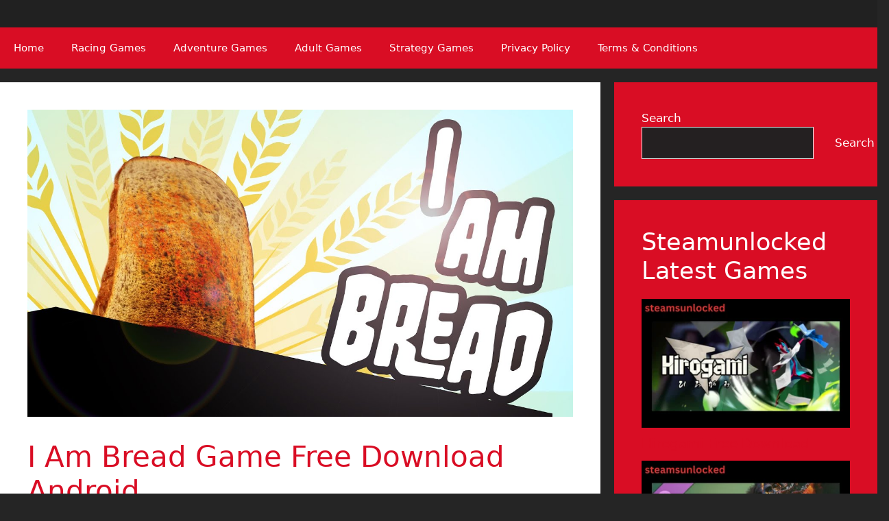

--- FILE ---
content_type: text/html; charset=UTF-8
request_url: https://steamsunlocked.net/i-am-bread-game/
body_size: 16376
content:
<!DOCTYPE html>
<html lang="en-US">
<head>
	<meta charset="UTF-8">
	<meta name='robots' content='index, follow, max-image-preview:large, max-snippet:-1, max-video-preview:-1' />
<meta name="viewport" content="width=device-width, initial-scale=1">
	<!-- This site is optimized with the Yoast SEO plugin v26.8 - https://yoast.com/product/yoast-seo-wordpress/ -->
	<title>I Am Bread Game Free Download Android - STEAMUNLOCKED</title>
	<meta name="description" content="I Am Bread is a simulation game developed and published by Bossa Studios, which was released in 2015. In this game, the player controls ..." />
	<link rel="canonical" href="https://steamsunlocked.net/i-am-bread-game/" />
	<meta property="og:locale" content="en_US" />
	<meta property="og:type" content="article" />
	<meta property="og:title" content="I Am Bread Game Free Download Android - STEAMUNLOCKED" />
	<meta property="og:description" content="I Am Bread is a simulation game developed and published by Bossa Studios, which was released in 2015. In this game, the player controls ..." />
	<meta property="og:url" content="https://steamsunlocked.net/i-am-bread-game/" />
	<meta property="og:site_name" content="STEAMUNLOCKED" />
	<meta property="article:published_time" content="2023-05-14T08:23:12+00:00" />
	<meta property="article:modified_time" content="2024-12-14T11:27:09+00:00" />
	<meta property="og:image" content="https://steamsunlocked.net/wp-content/uploads/2023/05/i-am-bread.jpg" />
	<meta property="og:image:width" content="1280" />
	<meta property="og:image:height" content="720" />
	<meta property="og:image:type" content="image/jpeg" />
	<meta name="author" content="Ummemaryam" />
	<meta name="twitter:card" content="summary_large_image" />
	<meta name="twitter:label1" content="Written by" />
	<meta name="twitter:data1" content="Ummemaryam" />
	<meta name="twitter:label2" content="Est. reading time" />
	<meta name="twitter:data2" content="6 minutes" />
	<script type="application/ld+json" class="yoast-schema-graph">{"@context":"https://schema.org","@graph":[{"@type":"Article","@id":"https://steamsunlocked.net/i-am-bread-game/#article","isPartOf":{"@id":"https://steamsunlocked.net/i-am-bread-game/"},"author":{"name":"Ummemaryam","@id":"https://steamsunlocked.net/#/schema/person/354eac0b0d1bab775d8510c0b6ee4fec"},"headline":"I Am Bread Game Free Download Android","datePublished":"2023-05-14T08:23:12+00:00","dateModified":"2024-12-14T11:27:09+00:00","mainEntityOfPage":{"@id":"https://steamsunlocked.net/i-am-bread-game/"},"wordCount":1063,"commentCount":0,"image":{"@id":"https://steamsunlocked.net/i-am-bread-game/#primaryimage"},"thumbnailUrl":"https://steamsunlocked.net/wp-content/uploads/2023/05/i-am-bread.jpg","keywords":["i am bread","i am bread game","i am bread ps4","i am bread trophy guide","i am bread tv tropes","ihascupquake i am bread","play i am bread online"],"articleSection":["ADVENTURE","Fighting Game","Indie"],"inLanguage":"en-US","potentialAction":[{"@type":"CommentAction","name":"Comment","target":["https://steamsunlocked.net/i-am-bread-game/#respond"]}]},{"@type":"WebPage","@id":"https://steamsunlocked.net/i-am-bread-game/","url":"https://steamsunlocked.net/i-am-bread-game/","name":"I Am Bread Game Free Download Android - STEAMUNLOCKED","isPartOf":{"@id":"https://steamsunlocked.net/#website"},"primaryImageOfPage":{"@id":"https://steamsunlocked.net/i-am-bread-game/#primaryimage"},"image":{"@id":"https://steamsunlocked.net/i-am-bread-game/#primaryimage"},"thumbnailUrl":"https://steamsunlocked.net/wp-content/uploads/2023/05/i-am-bread.jpg","datePublished":"2023-05-14T08:23:12+00:00","dateModified":"2024-12-14T11:27:09+00:00","author":{"@id":"https://steamsunlocked.net/#/schema/person/354eac0b0d1bab775d8510c0b6ee4fec"},"description":"I Am Bread is a simulation game developed and published by Bossa Studios, which was released in 2015. In this game, the player controls ...","breadcrumb":{"@id":"https://steamsunlocked.net/i-am-bread-game/#breadcrumb"},"inLanguage":"en-US","potentialAction":[{"@type":"ReadAction","target":["https://steamsunlocked.net/i-am-bread-game/"]}]},{"@type":"ImageObject","inLanguage":"en-US","@id":"https://steamsunlocked.net/i-am-bread-game/#primaryimage","url":"https://steamsunlocked.net/wp-content/uploads/2023/05/i-am-bread.jpg","contentUrl":"https://steamsunlocked.net/wp-content/uploads/2023/05/i-am-bread.jpg","width":1280,"height":720},{"@type":"BreadcrumbList","@id":"https://steamsunlocked.net/i-am-bread-game/#breadcrumb","itemListElement":[{"@type":"ListItem","position":1,"name":"Home","item":"https://steamsunlocked.net/"},{"@type":"ListItem","position":2,"name":"I Am Bread Game Free Download Android"}]},{"@type":"WebSite","@id":"https://steamsunlocked.net/#website","url":"https://steamsunlocked.net/","name":"STEAMUNLOCKED","description":"Free Steam Games Pre-installed for PC","potentialAction":[{"@type":"SearchAction","target":{"@type":"EntryPoint","urlTemplate":"https://steamsunlocked.net/?s={search_term_string}"},"query-input":{"@type":"PropertyValueSpecification","valueRequired":true,"valueName":"search_term_string"}}],"inLanguage":"en-US"},{"@type":"Person","@id":"https://steamsunlocked.net/#/schema/person/354eac0b0d1bab775d8510c0b6ee4fec","name":"Ummemaryam","image":{"@type":"ImageObject","inLanguage":"en-US","@id":"https://steamsunlocked.net/#/schema/person/image/","url":"https://secure.gravatar.com/avatar/0bf120444886b602e686ebee5bd63fc641017c033f054a310b75ba51c28e32d7?s=96&d=mm&r=g","contentUrl":"https://secure.gravatar.com/avatar/0bf120444886b602e686ebee5bd63fc641017c033f054a310b75ba51c28e32d7?s=96&d=mm&r=g","caption":"Ummemaryam"},"url":"https://steamsunlocked.net/author/umemaryam/"}]}</script>
	<!-- / Yoast SEO plugin. -->


<link rel="alternate" type="application/rss+xml" title="STEAMUNLOCKED &raquo; Feed" href="https://steamsunlocked.net/feed/" />
<link rel="alternate" type="application/rss+xml" title="STEAMUNLOCKED &raquo; Comments Feed" href="https://steamsunlocked.net/comments/feed/" />
<link rel="alternate" type="application/rss+xml" title="STEAMUNLOCKED &raquo; I Am Bread Game Free Download Android Comments Feed" href="https://steamsunlocked.net/i-am-bread-game/feed/" />
<link rel="alternate" title="oEmbed (JSON)" type="application/json+oembed" href="https://steamsunlocked.net/wp-json/oembed/1.0/embed?url=https%3A%2F%2Fsteamsunlocked.net%2Fi-am-bread-game%2F" />
<link rel="alternate" title="oEmbed (XML)" type="text/xml+oembed" href="https://steamsunlocked.net/wp-json/oembed/1.0/embed?url=https%3A%2F%2Fsteamsunlocked.net%2Fi-am-bread-game%2F&#038;format=xml" />
<!-- steamsunlocked.net is managing ads with Advanced Ads 2.0.10 – https://wpadvancedads.com/ --><script id="steam-ready">
			window.advanced_ads_ready=function(e,a){a=a||"complete";var d=function(e){return"interactive"===a?"loading"!==e:"complete"===e};d(document.readyState)?e():document.addEventListener("readystatechange",(function(a){d(a.target.readyState)&&e()}),{once:"interactive"===a})},window.advanced_ads_ready_queue=window.advanced_ads_ready_queue||[];;		</script>
		<style id='wp-img-auto-sizes-contain-inline-css'>
img:is([sizes=auto i],[sizes^="auto," i]){contain-intrinsic-size:3000px 1500px}
/*# sourceURL=wp-img-auto-sizes-contain-inline-css */
</style>
<style id='wp-emoji-styles-inline-css'>

	img.wp-smiley, img.emoji {
		display: inline !important;
		border: none !important;
		box-shadow: none !important;
		height: 1em !important;
		width: 1em !important;
		margin: 0 0.07em !important;
		vertical-align: -0.1em !important;
		background: none !important;
		padding: 0 !important;
	}
/*# sourceURL=wp-emoji-styles-inline-css */
</style>
<style id='wp-block-library-inline-css'>
:root{--wp-block-synced-color:#7a00df;--wp-block-synced-color--rgb:122,0,223;--wp-bound-block-color:var(--wp-block-synced-color);--wp-editor-canvas-background:#ddd;--wp-admin-theme-color:#007cba;--wp-admin-theme-color--rgb:0,124,186;--wp-admin-theme-color-darker-10:#006ba1;--wp-admin-theme-color-darker-10--rgb:0,107,160.5;--wp-admin-theme-color-darker-20:#005a87;--wp-admin-theme-color-darker-20--rgb:0,90,135;--wp-admin-border-width-focus:2px}@media (min-resolution:192dpi){:root{--wp-admin-border-width-focus:1.5px}}.wp-element-button{cursor:pointer}:root .has-very-light-gray-background-color{background-color:#eee}:root .has-very-dark-gray-background-color{background-color:#313131}:root .has-very-light-gray-color{color:#eee}:root .has-very-dark-gray-color{color:#313131}:root .has-vivid-green-cyan-to-vivid-cyan-blue-gradient-background{background:linear-gradient(135deg,#00d084,#0693e3)}:root .has-purple-crush-gradient-background{background:linear-gradient(135deg,#34e2e4,#4721fb 50%,#ab1dfe)}:root .has-hazy-dawn-gradient-background{background:linear-gradient(135deg,#faaca8,#dad0ec)}:root .has-subdued-olive-gradient-background{background:linear-gradient(135deg,#fafae1,#67a671)}:root .has-atomic-cream-gradient-background{background:linear-gradient(135deg,#fdd79a,#004a59)}:root .has-nightshade-gradient-background{background:linear-gradient(135deg,#330968,#31cdcf)}:root .has-midnight-gradient-background{background:linear-gradient(135deg,#020381,#2874fc)}:root{--wp--preset--font-size--normal:16px;--wp--preset--font-size--huge:42px}.has-regular-font-size{font-size:1em}.has-larger-font-size{font-size:2.625em}.has-normal-font-size{font-size:var(--wp--preset--font-size--normal)}.has-huge-font-size{font-size:var(--wp--preset--font-size--huge)}.has-text-align-center{text-align:center}.has-text-align-left{text-align:left}.has-text-align-right{text-align:right}.has-fit-text{white-space:nowrap!important}#end-resizable-editor-section{display:none}.aligncenter{clear:both}.items-justified-left{justify-content:flex-start}.items-justified-center{justify-content:center}.items-justified-right{justify-content:flex-end}.items-justified-space-between{justify-content:space-between}.screen-reader-text{border:0;clip-path:inset(50%);height:1px;margin:-1px;overflow:hidden;padding:0;position:absolute;width:1px;word-wrap:normal!important}.screen-reader-text:focus{background-color:#ddd;clip-path:none;color:#444;display:block;font-size:1em;height:auto;left:5px;line-height:normal;padding:15px 23px 14px;text-decoration:none;top:5px;width:auto;z-index:100000}html :where(.has-border-color){border-style:solid}html :where([style*=border-top-color]){border-top-style:solid}html :where([style*=border-right-color]){border-right-style:solid}html :where([style*=border-bottom-color]){border-bottom-style:solid}html :where([style*=border-left-color]){border-left-style:solid}html :where([style*=border-width]){border-style:solid}html :where([style*=border-top-width]){border-top-style:solid}html :where([style*=border-right-width]){border-right-style:solid}html :where([style*=border-bottom-width]){border-bottom-style:solid}html :where([style*=border-left-width]){border-left-style:solid}html :where(img[class*=wp-image-]){height:auto;max-width:100%}:where(figure){margin:0 0 1em}html :where(.is-position-sticky){--wp-admin--admin-bar--position-offset:var(--wp-admin--admin-bar--height,0px)}@media screen and (max-width:600px){html :where(.is-position-sticky){--wp-admin--admin-bar--position-offset:0px}}

/*# sourceURL=wp-block-library-inline-css */
</style><style id='wp-block-categories-inline-css'>
.wp-block-categories{box-sizing:border-box}.wp-block-categories.alignleft{margin-right:2em}.wp-block-categories.alignright{margin-left:2em}.wp-block-categories.wp-block-categories-dropdown.aligncenter{text-align:center}.wp-block-categories .wp-block-categories__label{display:block;width:100%}
/*# sourceURL=https://steamsunlocked.net/wp-includes/blocks/categories/style.min.css */
</style>
<style id='wp-block-heading-inline-css'>
h1:where(.wp-block-heading).has-background,h2:where(.wp-block-heading).has-background,h3:where(.wp-block-heading).has-background,h4:where(.wp-block-heading).has-background,h5:where(.wp-block-heading).has-background,h6:where(.wp-block-heading).has-background{padding:1.25em 2.375em}h1.has-text-align-left[style*=writing-mode]:where([style*=vertical-lr]),h1.has-text-align-right[style*=writing-mode]:where([style*=vertical-rl]),h2.has-text-align-left[style*=writing-mode]:where([style*=vertical-lr]),h2.has-text-align-right[style*=writing-mode]:where([style*=vertical-rl]),h3.has-text-align-left[style*=writing-mode]:where([style*=vertical-lr]),h3.has-text-align-right[style*=writing-mode]:where([style*=vertical-rl]),h4.has-text-align-left[style*=writing-mode]:where([style*=vertical-lr]),h4.has-text-align-right[style*=writing-mode]:where([style*=vertical-rl]),h5.has-text-align-left[style*=writing-mode]:where([style*=vertical-lr]),h5.has-text-align-right[style*=writing-mode]:where([style*=vertical-rl]),h6.has-text-align-left[style*=writing-mode]:where([style*=vertical-lr]),h6.has-text-align-right[style*=writing-mode]:where([style*=vertical-rl]){rotate:180deg}
/*# sourceURL=https://steamsunlocked.net/wp-includes/blocks/heading/style.min.css */
</style>
<style id='wp-block-latest-posts-inline-css'>
.wp-block-latest-posts{box-sizing:border-box}.wp-block-latest-posts.alignleft{margin-right:2em}.wp-block-latest-posts.alignright{margin-left:2em}.wp-block-latest-posts.wp-block-latest-posts__list{list-style:none}.wp-block-latest-posts.wp-block-latest-posts__list li{clear:both;overflow-wrap:break-word}.wp-block-latest-posts.is-grid{display:flex;flex-wrap:wrap}.wp-block-latest-posts.is-grid li{margin:0 1.25em 1.25em 0;width:100%}@media (min-width:600px){.wp-block-latest-posts.columns-2 li{width:calc(50% - .625em)}.wp-block-latest-posts.columns-2 li:nth-child(2n){margin-right:0}.wp-block-latest-posts.columns-3 li{width:calc(33.33333% - .83333em)}.wp-block-latest-posts.columns-3 li:nth-child(3n){margin-right:0}.wp-block-latest-posts.columns-4 li{width:calc(25% - .9375em)}.wp-block-latest-posts.columns-4 li:nth-child(4n){margin-right:0}.wp-block-latest-posts.columns-5 li{width:calc(20% - 1em)}.wp-block-latest-posts.columns-5 li:nth-child(5n){margin-right:0}.wp-block-latest-posts.columns-6 li{width:calc(16.66667% - 1.04167em)}.wp-block-latest-posts.columns-6 li:nth-child(6n){margin-right:0}}:root :where(.wp-block-latest-posts.is-grid){padding:0}:root :where(.wp-block-latest-posts.wp-block-latest-posts__list){padding-left:0}.wp-block-latest-posts__post-author,.wp-block-latest-posts__post-date{display:block;font-size:.8125em}.wp-block-latest-posts__post-excerpt,.wp-block-latest-posts__post-full-content{margin-bottom:1em;margin-top:.5em}.wp-block-latest-posts__featured-image a{display:inline-block}.wp-block-latest-posts__featured-image img{height:auto;max-width:100%;width:auto}.wp-block-latest-posts__featured-image.alignleft{float:left;margin-right:1em}.wp-block-latest-posts__featured-image.alignright{float:right;margin-left:1em}.wp-block-latest-posts__featured-image.aligncenter{margin-bottom:1em;text-align:center}
/*# sourceURL=https://steamsunlocked.net/wp-includes/blocks/latest-posts/style.min.css */
</style>
<style id='wp-block-search-inline-css'>
.wp-block-search__button{margin-left:10px;word-break:normal}.wp-block-search__button.has-icon{line-height:0}.wp-block-search__button svg{height:1.25em;min-height:24px;min-width:24px;width:1.25em;fill:currentColor;vertical-align:text-bottom}:where(.wp-block-search__button){border:1px solid #ccc;padding:6px 10px}.wp-block-search__inside-wrapper{display:flex;flex:auto;flex-wrap:nowrap;max-width:100%}.wp-block-search__label{width:100%}.wp-block-search.wp-block-search__button-only .wp-block-search__button{box-sizing:border-box;display:flex;flex-shrink:0;justify-content:center;margin-left:0;max-width:100%}.wp-block-search.wp-block-search__button-only .wp-block-search__inside-wrapper{min-width:0!important;transition-property:width}.wp-block-search.wp-block-search__button-only .wp-block-search__input{flex-basis:100%;transition-duration:.3s}.wp-block-search.wp-block-search__button-only.wp-block-search__searchfield-hidden,.wp-block-search.wp-block-search__button-only.wp-block-search__searchfield-hidden .wp-block-search__inside-wrapper{overflow:hidden}.wp-block-search.wp-block-search__button-only.wp-block-search__searchfield-hidden .wp-block-search__input{border-left-width:0!important;border-right-width:0!important;flex-basis:0;flex-grow:0;margin:0;min-width:0!important;padding-left:0!important;padding-right:0!important;width:0!important}:where(.wp-block-search__input){appearance:none;border:1px solid #949494;flex-grow:1;font-family:inherit;font-size:inherit;font-style:inherit;font-weight:inherit;letter-spacing:inherit;line-height:inherit;margin-left:0;margin-right:0;min-width:3rem;padding:8px;text-decoration:unset!important;text-transform:inherit}:where(.wp-block-search__button-inside .wp-block-search__inside-wrapper){background-color:#fff;border:1px solid #949494;box-sizing:border-box;padding:4px}:where(.wp-block-search__button-inside .wp-block-search__inside-wrapper) .wp-block-search__input{border:none;border-radius:0;padding:0 4px}:where(.wp-block-search__button-inside .wp-block-search__inside-wrapper) .wp-block-search__input:focus{outline:none}:where(.wp-block-search__button-inside .wp-block-search__inside-wrapper) :where(.wp-block-search__button){padding:4px 8px}.wp-block-search.aligncenter .wp-block-search__inside-wrapper{margin:auto}.wp-block[data-align=right] .wp-block-search.wp-block-search__button-only .wp-block-search__inside-wrapper{float:right}
/*# sourceURL=https://steamsunlocked.net/wp-includes/blocks/search/style.min.css */
</style>
<style id='wp-block-group-inline-css'>
.wp-block-group{box-sizing:border-box}:where(.wp-block-group.wp-block-group-is-layout-constrained){position:relative}
/*# sourceURL=https://steamsunlocked.net/wp-includes/blocks/group/style.min.css */
</style>
<style id='global-styles-inline-css'>
:root{--wp--preset--aspect-ratio--square: 1;--wp--preset--aspect-ratio--4-3: 4/3;--wp--preset--aspect-ratio--3-4: 3/4;--wp--preset--aspect-ratio--3-2: 3/2;--wp--preset--aspect-ratio--2-3: 2/3;--wp--preset--aspect-ratio--16-9: 16/9;--wp--preset--aspect-ratio--9-16: 9/16;--wp--preset--color--black: #000000;--wp--preset--color--cyan-bluish-gray: #abb8c3;--wp--preset--color--white: #ffffff;--wp--preset--color--pale-pink: #f78da7;--wp--preset--color--vivid-red: #cf2e2e;--wp--preset--color--luminous-vivid-orange: #ff6900;--wp--preset--color--luminous-vivid-amber: #fcb900;--wp--preset--color--light-green-cyan: #7bdcb5;--wp--preset--color--vivid-green-cyan: #00d084;--wp--preset--color--pale-cyan-blue: #8ed1fc;--wp--preset--color--vivid-cyan-blue: #0693e3;--wp--preset--color--vivid-purple: #9b51e0;--wp--preset--color--contrast: var(--contrast);--wp--preset--color--contrast-2: var(--contrast-2);--wp--preset--color--contrast-3: var(--contrast-3);--wp--preset--color--base: var(--base);--wp--preset--color--base-2: var(--base-2);--wp--preset--color--base-3: var(--base-3);--wp--preset--color--accent: var(--accent);--wp--preset--gradient--vivid-cyan-blue-to-vivid-purple: linear-gradient(135deg,rgb(6,147,227) 0%,rgb(155,81,224) 100%);--wp--preset--gradient--light-green-cyan-to-vivid-green-cyan: linear-gradient(135deg,rgb(122,220,180) 0%,rgb(0,208,130) 100%);--wp--preset--gradient--luminous-vivid-amber-to-luminous-vivid-orange: linear-gradient(135deg,rgb(252,185,0) 0%,rgb(255,105,0) 100%);--wp--preset--gradient--luminous-vivid-orange-to-vivid-red: linear-gradient(135deg,rgb(255,105,0) 0%,rgb(207,46,46) 100%);--wp--preset--gradient--very-light-gray-to-cyan-bluish-gray: linear-gradient(135deg,rgb(238,238,238) 0%,rgb(169,184,195) 100%);--wp--preset--gradient--cool-to-warm-spectrum: linear-gradient(135deg,rgb(74,234,220) 0%,rgb(151,120,209) 20%,rgb(207,42,186) 40%,rgb(238,44,130) 60%,rgb(251,105,98) 80%,rgb(254,248,76) 100%);--wp--preset--gradient--blush-light-purple: linear-gradient(135deg,rgb(255,206,236) 0%,rgb(152,150,240) 100%);--wp--preset--gradient--blush-bordeaux: linear-gradient(135deg,rgb(254,205,165) 0%,rgb(254,45,45) 50%,rgb(107,0,62) 100%);--wp--preset--gradient--luminous-dusk: linear-gradient(135deg,rgb(255,203,112) 0%,rgb(199,81,192) 50%,rgb(65,88,208) 100%);--wp--preset--gradient--pale-ocean: linear-gradient(135deg,rgb(255,245,203) 0%,rgb(182,227,212) 50%,rgb(51,167,181) 100%);--wp--preset--gradient--electric-grass: linear-gradient(135deg,rgb(202,248,128) 0%,rgb(113,206,126) 100%);--wp--preset--gradient--midnight: linear-gradient(135deg,rgb(2,3,129) 0%,rgb(40,116,252) 100%);--wp--preset--font-size--small: 13px;--wp--preset--font-size--medium: 20px;--wp--preset--font-size--large: 36px;--wp--preset--font-size--x-large: 42px;--wp--preset--spacing--20: 0.44rem;--wp--preset--spacing--30: 0.67rem;--wp--preset--spacing--40: 1rem;--wp--preset--spacing--50: 1.5rem;--wp--preset--spacing--60: 2.25rem;--wp--preset--spacing--70: 3.38rem;--wp--preset--spacing--80: 5.06rem;--wp--preset--shadow--natural: 6px 6px 9px rgba(0, 0, 0, 0.2);--wp--preset--shadow--deep: 12px 12px 50px rgba(0, 0, 0, 0.4);--wp--preset--shadow--sharp: 6px 6px 0px rgba(0, 0, 0, 0.2);--wp--preset--shadow--outlined: 6px 6px 0px -3px rgb(255, 255, 255), 6px 6px rgb(0, 0, 0);--wp--preset--shadow--crisp: 6px 6px 0px rgb(0, 0, 0);}:where(.is-layout-flex){gap: 0.5em;}:where(.is-layout-grid){gap: 0.5em;}body .is-layout-flex{display: flex;}.is-layout-flex{flex-wrap: wrap;align-items: center;}.is-layout-flex > :is(*, div){margin: 0;}body .is-layout-grid{display: grid;}.is-layout-grid > :is(*, div){margin: 0;}:where(.wp-block-columns.is-layout-flex){gap: 2em;}:where(.wp-block-columns.is-layout-grid){gap: 2em;}:where(.wp-block-post-template.is-layout-flex){gap: 1.25em;}:where(.wp-block-post-template.is-layout-grid){gap: 1.25em;}.has-black-color{color: var(--wp--preset--color--black) !important;}.has-cyan-bluish-gray-color{color: var(--wp--preset--color--cyan-bluish-gray) !important;}.has-white-color{color: var(--wp--preset--color--white) !important;}.has-pale-pink-color{color: var(--wp--preset--color--pale-pink) !important;}.has-vivid-red-color{color: var(--wp--preset--color--vivid-red) !important;}.has-luminous-vivid-orange-color{color: var(--wp--preset--color--luminous-vivid-orange) !important;}.has-luminous-vivid-amber-color{color: var(--wp--preset--color--luminous-vivid-amber) !important;}.has-light-green-cyan-color{color: var(--wp--preset--color--light-green-cyan) !important;}.has-vivid-green-cyan-color{color: var(--wp--preset--color--vivid-green-cyan) !important;}.has-pale-cyan-blue-color{color: var(--wp--preset--color--pale-cyan-blue) !important;}.has-vivid-cyan-blue-color{color: var(--wp--preset--color--vivid-cyan-blue) !important;}.has-vivid-purple-color{color: var(--wp--preset--color--vivid-purple) !important;}.has-black-background-color{background-color: var(--wp--preset--color--black) !important;}.has-cyan-bluish-gray-background-color{background-color: var(--wp--preset--color--cyan-bluish-gray) !important;}.has-white-background-color{background-color: var(--wp--preset--color--white) !important;}.has-pale-pink-background-color{background-color: var(--wp--preset--color--pale-pink) !important;}.has-vivid-red-background-color{background-color: var(--wp--preset--color--vivid-red) !important;}.has-luminous-vivid-orange-background-color{background-color: var(--wp--preset--color--luminous-vivid-orange) !important;}.has-luminous-vivid-amber-background-color{background-color: var(--wp--preset--color--luminous-vivid-amber) !important;}.has-light-green-cyan-background-color{background-color: var(--wp--preset--color--light-green-cyan) !important;}.has-vivid-green-cyan-background-color{background-color: var(--wp--preset--color--vivid-green-cyan) !important;}.has-pale-cyan-blue-background-color{background-color: var(--wp--preset--color--pale-cyan-blue) !important;}.has-vivid-cyan-blue-background-color{background-color: var(--wp--preset--color--vivid-cyan-blue) !important;}.has-vivid-purple-background-color{background-color: var(--wp--preset--color--vivid-purple) !important;}.has-black-border-color{border-color: var(--wp--preset--color--black) !important;}.has-cyan-bluish-gray-border-color{border-color: var(--wp--preset--color--cyan-bluish-gray) !important;}.has-white-border-color{border-color: var(--wp--preset--color--white) !important;}.has-pale-pink-border-color{border-color: var(--wp--preset--color--pale-pink) !important;}.has-vivid-red-border-color{border-color: var(--wp--preset--color--vivid-red) !important;}.has-luminous-vivid-orange-border-color{border-color: var(--wp--preset--color--luminous-vivid-orange) !important;}.has-luminous-vivid-amber-border-color{border-color: var(--wp--preset--color--luminous-vivid-amber) !important;}.has-light-green-cyan-border-color{border-color: var(--wp--preset--color--light-green-cyan) !important;}.has-vivid-green-cyan-border-color{border-color: var(--wp--preset--color--vivid-green-cyan) !important;}.has-pale-cyan-blue-border-color{border-color: var(--wp--preset--color--pale-cyan-blue) !important;}.has-vivid-cyan-blue-border-color{border-color: var(--wp--preset--color--vivid-cyan-blue) !important;}.has-vivid-purple-border-color{border-color: var(--wp--preset--color--vivid-purple) !important;}.has-vivid-cyan-blue-to-vivid-purple-gradient-background{background: var(--wp--preset--gradient--vivid-cyan-blue-to-vivid-purple) !important;}.has-light-green-cyan-to-vivid-green-cyan-gradient-background{background: var(--wp--preset--gradient--light-green-cyan-to-vivid-green-cyan) !important;}.has-luminous-vivid-amber-to-luminous-vivid-orange-gradient-background{background: var(--wp--preset--gradient--luminous-vivid-amber-to-luminous-vivid-orange) !important;}.has-luminous-vivid-orange-to-vivid-red-gradient-background{background: var(--wp--preset--gradient--luminous-vivid-orange-to-vivid-red) !important;}.has-very-light-gray-to-cyan-bluish-gray-gradient-background{background: var(--wp--preset--gradient--very-light-gray-to-cyan-bluish-gray) !important;}.has-cool-to-warm-spectrum-gradient-background{background: var(--wp--preset--gradient--cool-to-warm-spectrum) !important;}.has-blush-light-purple-gradient-background{background: var(--wp--preset--gradient--blush-light-purple) !important;}.has-blush-bordeaux-gradient-background{background: var(--wp--preset--gradient--blush-bordeaux) !important;}.has-luminous-dusk-gradient-background{background: var(--wp--preset--gradient--luminous-dusk) !important;}.has-pale-ocean-gradient-background{background: var(--wp--preset--gradient--pale-ocean) !important;}.has-electric-grass-gradient-background{background: var(--wp--preset--gradient--electric-grass) !important;}.has-midnight-gradient-background{background: var(--wp--preset--gradient--midnight) !important;}.has-small-font-size{font-size: var(--wp--preset--font-size--small) !important;}.has-medium-font-size{font-size: var(--wp--preset--font-size--medium) !important;}.has-large-font-size{font-size: var(--wp--preset--font-size--large) !important;}.has-x-large-font-size{font-size: var(--wp--preset--font-size--x-large) !important;}
/*# sourceURL=global-styles-inline-css */
</style>

<style id='classic-theme-styles-inline-css'>
/*! This file is auto-generated */
.wp-block-button__link{color:#fff;background-color:#32373c;border-radius:9999px;box-shadow:none;text-decoration:none;padding:calc(.667em + 2px) calc(1.333em + 2px);font-size:1.125em}.wp-block-file__button{background:#32373c;color:#fff;text-decoration:none}
/*# sourceURL=/wp-includes/css/classic-themes.min.css */
</style>
<link rel='stylesheet' id='generate-comments-css' href='https://steamsunlocked.net/wp-content/themes/generatepress/assets/css/components/comments.min.css?ver=3.6.0' media='all' />
<link rel='stylesheet' id='generate-style-css' href='https://steamsunlocked.net/wp-content/themes/generatepress/assets/css/main.min.css?ver=3.6.0' media='all' />
<style id='generate-style-inline-css'>
body{background-color:var(--contrast);color:var(--contrast);}a{color:#d90d24;}a{text-decoration:underline;}.entry-title a, .site-branding a, a.button, .wp-block-button__link, .main-navigation a{text-decoration:none;}a:hover, a:focus, a:active{color:var(--contrast);}.grid-container{max-width:1670px;}.wp-block-group__inner-container{max-width:1670px;margin-left:auto;margin-right:auto;}:root{--contrast:rgba(33,33,33,0.98);--contrast-2:#5f5f6a;--contrast-3:#b2b2be;--base:#f0f0f0;--base-2:#f7f8f9;--base-3:#ffffff;--accent:#1e73be;}:root .has-contrast-color{color:var(--contrast);}:root .has-contrast-background-color{background-color:var(--contrast);}:root .has-contrast-2-color{color:var(--contrast-2);}:root .has-contrast-2-background-color{background-color:var(--contrast-2);}:root .has-contrast-3-color{color:var(--contrast-3);}:root .has-contrast-3-background-color{background-color:var(--contrast-3);}:root .has-base-color{color:var(--base);}:root .has-base-background-color{background-color:var(--base);}:root .has-base-2-color{color:var(--base-2);}:root .has-base-2-background-color{background-color:var(--base-2);}:root .has-base-3-color{color:var(--base-3);}:root .has-base-3-background-color{background-color:var(--base-3);}:root .has-accent-color{color:var(--accent);}:root .has-accent-background-color{background-color:var(--accent);}.top-bar{background-color:var(--contrast);color:#d90d24;}.top-bar a{color:#d90d24;}.top-bar a:hover{color:#d90d24;}.site-header{background-color:var(--contrast);color:#d90d24;}.site-header a{color:#d90d24;}.site-header a:hover{color:#d90d24;}.main-title a,.main-title a:hover{color:#d90d24;}.site-description{color:#d90d24;}.main-navigation,.main-navigation ul ul{background-color:#d90d24;}.main-navigation .main-nav ul li a, .main-navigation .menu-toggle, .main-navigation .menu-bar-items{color:var(--base-3);}.main-navigation .main-nav ul li:not([class*="current-menu-"]):hover > a, .main-navigation .main-nav ul li:not([class*="current-menu-"]):focus > a, .main-navigation .main-nav ul li.sfHover:not([class*="current-menu-"]) > a, .main-navigation .menu-bar-item:hover > a, .main-navigation .menu-bar-item.sfHover > a{color:var(--base-3);background-color:#d90d24;}button.menu-toggle:hover,button.menu-toggle:focus{color:var(--base-3);}.main-navigation .main-nav ul li[class*="current-menu-"] > a{color:var(--base-3);background-color:#d90d24;}.navigation-search input[type="search"],.navigation-search input[type="search"]:active, .navigation-search input[type="search"]:focus, .main-navigation .main-nav ul li.search-item.active > a, .main-navigation .menu-bar-items .search-item.active > a{color:var(--base-3);background-color:#d90d24;}.main-navigation ul ul{background-color:var(--base);}.separate-containers .inside-article, .separate-containers .comments-area, .separate-containers .page-header, .one-container .container, .separate-containers .paging-navigation, .inside-page-header{background-color:var(--base-3);}.entry-title a{color:#d90d24;}.entry-title a:hover{color:#0808dd;}.entry-meta{color:var(--contrast-2);}h1{color:#d90d24;}.sidebar .widget{color:var(--base-3);background-color:#d90d24;}.sidebar .widget a{color:#d90d24;}.footer-widgets{background-color:var(--base-3);}.site-info{background-color:var(--base-3);}input[type="text"],input[type="email"],input[type="url"],input[type="password"],input[type="search"],input[type="tel"],input[type="number"],textarea,select{color:var(--contrast);background-color:var(--contrast);border-color:var(--base);}input[type="text"]:focus,input[type="email"]:focus,input[type="url"]:focus,input[type="password"]:focus,input[type="search"]:focus,input[type="tel"]:focus,input[type="number"]:focus,textarea:focus,select:focus{color:var(--contrast);background-color:var(--contrast);border-color:var(--contrast-3);}button,html input[type="button"],input[type="reset"],input[type="submit"],a.button,a.wp-block-button__link:not(.has-background){color:#ffffff;background-color:#d90d24;}button:hover,html input[type="button"]:hover,input[type="reset"]:hover,input[type="submit"]:hover,a.button:hover,button:focus,html input[type="button"]:focus,input[type="reset"]:focus,input[type="submit"]:focus,a.button:focus,a.wp-block-button__link:not(.has-background):active,a.wp-block-button__link:not(.has-background):focus,a.wp-block-button__link:not(.has-background):hover{color:#ffffff;background-color:#0d0ed9;}a.generate-back-to-top{background-color:rgba( 0,0,0,0.4 );color:#ffffff;}a.generate-back-to-top:hover,a.generate-back-to-top:focus{background-color:rgba( 0,0,0,0.6 );color:#ffffff;}:root{--gp-search-modal-bg-color:var(--base-3);--gp-search-modal-text-color:var(--contrast);--gp-search-modal-overlay-bg-color:rgba(0,0,0,0.2);}@media (max-width:768px){.main-navigation .menu-bar-item:hover > a, .main-navigation .menu-bar-item.sfHover > a{background:none;color:var(--base-3);}}.nav-below-header .main-navigation .inside-navigation.grid-container, .nav-above-header .main-navigation .inside-navigation.grid-container{padding:0px 20px 0px 20px;}.site-main .wp-block-group__inner-container{padding:40px;}.separate-containers .paging-navigation{padding-top:20px;padding-bottom:20px;}.entry-content .alignwide, body:not(.no-sidebar) .entry-content .alignfull{margin-left:-40px;width:calc(100% + 80px);max-width:calc(100% + 80px);}.rtl .menu-item-has-children .dropdown-menu-toggle{padding-left:20px;}.rtl .main-navigation .main-nav ul li.menu-item-has-children > a{padding-right:20px;}@media (max-width:768px){.separate-containers .inside-article, .separate-containers .comments-area, .separate-containers .page-header, .separate-containers .paging-navigation, .one-container .site-content, .inside-page-header{padding:30px;}.site-main .wp-block-group__inner-container{padding:30px;}.inside-top-bar{padding-right:30px;padding-left:30px;}.inside-header{padding-right:30px;padding-left:30px;}.widget-area .widget{padding-top:30px;padding-right:30px;padding-bottom:30px;padding-left:30px;}.footer-widgets-container{padding-top:30px;padding-right:30px;padding-bottom:30px;padding-left:30px;}.inside-site-info{padding-right:30px;padding-left:30px;}.entry-content .alignwide, body:not(.no-sidebar) .entry-content .alignfull{margin-left:-30px;width:calc(100% + 60px);max-width:calc(100% + 60px);}.one-container .site-main .paging-navigation{margin-bottom:20px;}}/* End cached CSS */.is-right-sidebar{width:30%;}.is-left-sidebar{width:30%;}.site-content .content-area{width:70%;}@media (max-width:768px){.main-navigation .menu-toggle,.sidebar-nav-mobile:not(#sticky-placeholder){display:block;}.main-navigation ul,.gen-sidebar-nav,.main-navigation:not(.slideout-navigation):not(.toggled) .main-nav > ul,.has-inline-mobile-toggle #site-navigation .inside-navigation > *:not(.navigation-search):not(.main-nav){display:none;}.nav-align-right .inside-navigation,.nav-align-center .inside-navigation{justify-content:space-between;}}
/*# sourceURL=generate-style-inline-css */
</style>
<link rel='stylesheet' id='generate-font-icons-css' href='https://steamsunlocked.net/wp-content/themes/generatepress/assets/css/components/font-icons.min.css?ver=3.6.0' media='all' />
<link rel="https://api.w.org/" href="https://steamsunlocked.net/wp-json/" /><link rel="alternate" title="JSON" type="application/json" href="https://steamsunlocked.net/wp-json/wp/v2/posts/3252" /><link rel="EditURI" type="application/rsd+xml" title="RSD" href="https://steamsunlocked.net/xmlrpc.php?rsd" />
<meta name="generator" content="WordPress 6.9" />
<link rel='shortlink' href='https://steamsunlocked.net/?p=3252' />
<link rel="icon" href="https://steamsunlocked.net/wp-content/uploads/2023/02/steamunlocked-logo-150x150.png" sizes="32x32" />
<link rel="icon" href="https://steamsunlocked.net/wp-content/uploads/2023/02/steamunlocked-logo.png" sizes="192x192" />
<link rel="apple-touch-icon" href="https://steamsunlocked.net/wp-content/uploads/2023/02/steamunlocked-logo.png" />
<meta name="msapplication-TileImage" content="https://steamsunlocked.net/wp-content/uploads/2023/02/steamunlocked-logo.png" />
</head>

<body class="wp-singular post-template-default single single-post postid-3252 single-format-standard wp-embed-responsive wp-theme-generatepress right-sidebar nav-below-header separate-containers header-aligned-left dropdown-hover featured-image-active aa-prefix-steam-" itemtype="https://schema.org/Blog" itemscope>
	<a class="screen-reader-text skip-link" href="#content" title="Skip to content">Skip to content</a>		<header class="site-header" id="masthead" aria-label="Site"  itemtype="https://schema.org/WPHeader" itemscope>
			<div class="inside-header grid-container">
							</div>
		</header>
				<nav class="main-navigation sub-menu-right" id="site-navigation" aria-label="Primary"  itemtype="https://schema.org/SiteNavigationElement" itemscope>
			<div class="inside-navigation">
								<button class="menu-toggle" aria-controls="primary-menu" aria-expanded="false">
					<span class="mobile-menu">Menu</span>				</button>
				<div id="primary-menu" class="main-nav"><ul id="menu-main-menu" class=" menu sf-menu"><li id="menu-item-56" class="menu-item menu-item-type-custom menu-item-object-custom menu-item-home menu-item-56"><a href="https://steamsunlocked.net/">Home</a></li>
<li id="menu-item-58" class="menu-item menu-item-type-taxonomy menu-item-object-category menu-item-58"><a href="https://steamsunlocked.net/category/racing-games/">Racing Games</a></li>
<li id="menu-item-59" class="menu-item menu-item-type-taxonomy menu-item-object-category menu-item-59"><a href="https://steamsunlocked.net/category/adventure-games/">Adventure Games</a></li>
<li id="menu-item-60" class="menu-item menu-item-type-taxonomy menu-item-object-category menu-item-60"><a href="https://steamsunlocked.net/category/adult-games/">Adult Games</a></li>
<li id="menu-item-61" class="menu-item menu-item-type-taxonomy menu-item-object-category menu-item-61"><a href="https://steamsunlocked.net/category/strategy-games/">Strategy Games</a></li>
<li id="menu-item-21556" class="menu-item menu-item-type-post_type menu-item-object-page menu-item-privacy-policy menu-item-21556"><a rel="privacy-policy" href="https://steamsunlocked.net/privacy-policy/">Privacy Policy</a></li>
<li id="menu-item-21559" class="menu-item menu-item-type-post_type menu-item-object-page menu-item-21559"><a href="https://steamsunlocked.net/terms-conditions/">Terms &#038; Conditions</a></li>
</ul></div>			</div>
		</nav>
		
	<div class="site grid-container container hfeed" id="page">
				<div class="site-content" id="content">
			
	<div class="content-area" id="primary">
		<main class="site-main" id="main">
			
<article id="post-3252" class="post-3252 post type-post status-publish format-standard has-post-thumbnail hentry category-adventure category-fighting-game category-indie category-uncategorized tag-i-am-bread tag-i-am-bread-game tag-i-am-bread-ps4 tag-i-am-bread-trophy-guide tag-i-am-bread-tv-tropes tag-ihascupquake-i-am-bread tag-play-i-am-bread-online" itemtype="https://schema.org/CreativeWork" itemscope>
	<div class="inside-article">
				<div class="featured-image page-header-image-single grid-container grid-parent">
			<img width="1280" height="720" src="https://steamsunlocked.net/wp-content/uploads/2023/05/i-am-bread.jpg" class="attachment-full size-full wp-post-image" alt="" itemprop="image" decoding="async" fetchpriority="high" srcset="https://steamsunlocked.net/wp-content/uploads/2023/05/i-am-bread.jpg 1280w, https://steamsunlocked.net/wp-content/uploads/2023/05/i-am-bread-300x169.jpg 300w, https://steamsunlocked.net/wp-content/uploads/2023/05/i-am-bread-1024x576.jpg 1024w, https://steamsunlocked.net/wp-content/uploads/2023/05/i-am-bread-768x432.jpg 768w" sizes="(max-width: 1280px) 100vw, 1280px" />		</div>
					<header class="entry-header">
				<h1 class="entry-title" itemprop="headline">I Am Bread Game Free Download Android</h1>		<div class="entry-meta">
			<span class="posted-on"><time class="updated" datetime="2024-12-14T11:27:09+00:00" itemprop="dateModified">December 14, 2024</time><time class="entry-date published" datetime="2023-05-14T08:23:12+00:00" itemprop="datePublished">May 14, 2023</time></span> <span class="byline">by <span class="author vcard" itemprop="author" itemtype="https://schema.org/Person" itemscope><a class="url fn n" href="https://steamsunlocked.net/author/umemaryam/" title="View all posts by Ummemaryam" rel="author" itemprop="url"><span class="author-name" itemprop="name">Ummemaryam</span></a></span></span> 		</div>
					</header>
			
		<div class="entry-content" itemprop="text">
			<h2 style="text-align: justify;"><strong>I Am Bread Game Free Download Android Latest [2023]</strong></h2>
<div class="group w-full text-gray-800 dark:text-gray-100 border-b border-black/10 dark:border-gray-900/50 bg-gray-50 dark:bg-[#444654] sm:AIPRM__conversation__response" style="text-align: justify;">
<div class="flex p-4 gap-4 text-base md:gap-6 md:max-w-2xl lg:max-w-xl xl:max-w-3xl md:py-6 lg:px-0 m-auto">
<div class="relative flex w-[calc(100%-50px)] flex-col gap-1 md:gap-3 lg:w-[calc(100%-115px)]">
<div class="flex flex-grow flex-col gap-3">
<div class="min-h-[20px] flex flex-col items-start gap-4 whitespace-pre-wrap break-words">
<div class="markdown prose w-full break-words dark:prose-invert light AIPRM__conversation__response">
<p><strong><a href="https://steamsunlocked.net/" target="_blank" rel="noopener">Steamunlocked</a>:- </strong>I Am Bread is a simulation game developed and published by Bossa Studios, which was released in 2015. In this game, the player controls a slice of bread, with the goal of navigating through various obstacles and ultimately toasting itself. I Am Bread&#8217;s quirky and humorous concept garnered attention and popularity from players looking for a unique gaming experience.</p>
<p>Players control the bread&#8217;s movement by manipulating its four corners, with each corner mapped to a corresponding key on the keyboard or button on a controller. As the bread moves, it loses &#8220;edibility,&#8221; which is represented by a timer. If the timer runs out before the bread reaches its goal, the game is lost. The gameplay is challenging and entertaining, with the added bonus of hilarious physics-based antics as the bread navigates through various environments.</p>
<p><a href="https://steamsunlocked.net/wp-content/uploads/2023/05/play-i-am-bread-online.webp"><img decoding="async" class="aligncenter size-full wp-image-3292" src="https://steamsunlocked.net/wp-content/uploads/2023/05/play-i-am-bread-online.webp" alt="play i am bread online" width="1200" height="675" srcset="https://steamsunlocked.net/wp-content/uploads/2023/05/play-i-am-bread-online.webp 1200w, https://steamsunlocked.net/wp-content/uploads/2023/05/play-i-am-bread-online-300x169.webp 300w, https://steamsunlocked.net/wp-content/uploads/2023/05/play-i-am-bread-online-1024x576.webp 1024w, https://steamsunlocked.net/wp-content/uploads/2023/05/play-i-am-bread-online-768x432.webp 768w" sizes="(max-width: 1200px) 100vw, 1200px" /></a></p>
<p>The game features various modes, including the story mode, rampage mode, bagel race, and zero gravity mode. The story mode follows the journey of a slice of bread as it attempts to become toast, while rampage mode tasks players with causing as much destruction as possible. Bagel race and zero gravity mode offer additional unique challenges and gameplay mechanics.</p>
<p>Overall, <a href="https://en.wikipedia.org/wiki/I_Am_Bread" target="_blank" rel="noopener"><strong>I Am Brea</strong></a>d offers a fun and engaging gaming experience with its unique concept, challenging gameplay, and humorous approach. It&#8217;s a great choice for players looking for something different and entertaining.</p>
</div>
</div>
</div>
</div>
</div>
</div>
<div class="group w-full text-gray-800 dark:text-gray-100 border-b border-black/10 dark:border-gray-900/50 bg-gray-50 dark:bg-[#444654] sm:AIPRM__conversation__response">
<div class="flex p-4 gap-4 text-base md:gap-6 md:max-w-2xl lg:max-w-xl xl:max-w-3xl md:py-6 lg:px-0 m-auto">
<div class="relative flex w-[calc(100%-50px)] flex-col gap-1 md:gap-3 lg:w-[calc(100%-115px)]">
<div class="flex flex-grow flex-col gap-3">
<div class="min-h-[20px] flex flex-col items-start gap-4 whitespace-pre-wrap break-words">
<div class="markdown prose w-full break-words dark:prose-invert light AIPRM__conversation__response">
<p style="text-align: justify;"><strong>Play I Am Bread Online</strong> is a quirky simulation game developed and published by Bossa Studios. The game was released in 2015 and has since become a cult classic among gamers for its unique and absurd premise. In I Am Bread, players control a slice of bread and must navigate various environments to become toast. The game is known for its wacky physics and challenging gameplay, as players must avoid obstacles and environmental hazards to successfully toast their bread.</p>
<p style="text-align: justify;">The game&#8217;s storyline is minimal, with the focus being on the gameplay and humor. Players take control of a slice of bread, which has a desire to become toast. The bread must navigate various locations, such as a kitchen, a park, and a construction site, to reach its goal. Along the way, the bread must avoid hazards such as ants, water, and mold, which can make the bread inedible.</p>
<p style="text-align: justify;">The game&#8217;s controls are intentionally difficult, with players using various buttons to control the bread&#8217;s movements. The bread&#8217;s four corners serve as the bread&#8217;s limbs, with players using each corner to grip onto surfaces and move the bread around. Players must also manage the bread&#8217;s edibility level, with the bread becoming inedible if it comes into contact with certain objects or stays on the ground for too long.</p>
<p><a href="https://steamsunlocked.net/wp-content/uploads/2023/05/i-am-bread-trophy-guide.webp"><img decoding="async" class="size-full wp-image-3290 alignnone" src="https://steamsunlocked.net/wp-content/uploads/2023/05/i-am-bread-trophy-guide.webp" alt="i am bread trophy guide" width="1280" height="720" srcset="https://steamsunlocked.net/wp-content/uploads/2023/05/i-am-bread-trophy-guide.webp 1280w, https://steamsunlocked.net/wp-content/uploads/2023/05/i-am-bread-trophy-guide-300x169.webp 300w, https://steamsunlocked.net/wp-content/uploads/2023/05/i-am-bread-trophy-guide-1024x576.webp 1024w, https://steamsunlocked.net/wp-content/uploads/2023/05/i-am-bread-trophy-guide-768x432.webp 768w" sizes="(max-width: 1280px) 100vw, 1280px" /></a></p>
</div>
<p>&nbsp;</p>
<div class="markdown prose w-full break-words dark:prose-invert light AIPRM__conversation__response">
<p style="text-align: justify;">Overall,<strong> I Am Bread Trophy guide</strong> is a lighthearted and humorous game that doesn&#8217;t take itself too seriously. The game&#8217;s unique premise and challenging gameplay have made it a beloved title among gamers.</p>
<h3 style="text-align: justify;"><strong>Features of I Am Bread</strong></h3>
<ul style="text-align: justify;">
<li><strong>Unique gameplay</strong>: Players control a slice of bread, with each corner of the slice mapped to a different control, making movement and manipulation of the bread a unique challenge.</li>
<li><strong>Varied game modes</strong>: The game includes multiple game modes, such as Story Mode, Bagel Race, and Rampage Mode, each with different objectives and challenges.</li>
<li><strong>Interactive environments</strong>: The game&#8217;s environments are interactive, with players able to manipulate objects and interact with various items to help their bread slice on its quest to become toast.</li>
<li><strong>Humorous tone</strong>: The game has a light-hearted and humorous tone, with various jokes and comedic situations throughout the game.</li>
<li><strong>Physics-based mechanics</strong>: The game&#8217;s mechanics are heavily influenced by physics, with realistic bread movements and interactions with the environment.</li>
</ul>
<h3 style="text-align: justify;"><strong>Pros And Cons of I Am Bread:</strong></h3>
<p style="text-align: justify;"><strong>Pros</strong>:</p>
<ul style="text-align: justify;">
<li><strong>Unique and humorous concept</strong>: Playing as a slice of bread trying to become toast is a quirky and entertaining idea.</li>
<li><strong>Physics-based gameplay</strong>: The game&#8217;s mechanics are based on physics, making it challenging and fun to maneuver the bread around the environment.</li>
<li><strong>Multiple game modes</strong>: The game includes several different game modes, including a story mode, a bagel race, and a cheese hunt, providing variety and replayability.</li>
<li><strong>Funny commentary</strong>: The game&#8217;s narrator provides humorous commentary throughout the game, adding to the overall charm of the experience.</li>
<li><strong>Suitable for short play sessions</strong>: The game can be played in short bursts, making it a good option for when you have a few minutes to spare.</li>
</ul>
<p style="text-align: justify;"><strong>Cons:</strong></p>
<ul style="text-align: justify;">
<li><strong>Repetitive gameplay</strong>: Some players may find the gameplay to be repetitive, as the objective is always to become toast.</li>
<li><strong>Frustrating controls</strong>: The physics-based controls can be difficult to master, and some players may find it frustrating to move the bread around the environment.</li>
<li><strong>Limited content</strong>: While the different game modes provide some variety, the overall content of the game is somewhat limited.</li>
<li><strong>Notsuitable for everyone</strong>: The game&#8217;s unique concept and gameplay may not appeal to everyone&#8217;s tastes.</li>
</ul>
<h3 style="text-align: justify;"><strong>System requirements for &#8220;I Am Bread&#8221;:</strong></h3>
<p style="text-align: justify;"><strong>Minimum:</strong></p>
<ul style="text-align: justify;">
<li><strong>OS:</strong> Windows 7 or later</li>
<li><strong>Processor:</strong> 2.4 GHz or faster</li>
<li><strong>Memory:</strong> 2 GB RAM</li>
<li><strong>Graphics:</strong> Nvidia Geforce GTX 460 or equivalent</li>
<li><strong>DirectX:</strong> Version 9.0</li>
<li><strong>Storage:</strong> 2500 MB available space</li>
</ul>
<p style="text-align: justify;"><strong>Recommended:</strong></p>
<ul style="text-align: justify;">
<li><strong>OS:</strong> Windows 7 or later</li>
<li><strong>Processor:</strong> 2.8 GHz or faster</li>
<li><strong>Memory:</strong> 4 GB RAM</li>
<li><strong>Graphics:</strong> Nvidia Geforce GTX 660 or equivalent</li>
<li><strong>DirectX:</strong> Version 9.0</li>
<li><strong>Storage:</strong> 2500 MB available space</li>
</ul>
<h3 style="text-align: justify;"><strong>How to install I Am Bread</strong></h3>
<ol style="text-align: justify;">
<li>Purchase the game from a reputable online store, such as Steam or the official website.</li>
<li>Download the game installer file.</li>
<li>Run the installer and follow the on-screen instructions.</li>
<li>Choose the installation directory and wait for the installation to complete.</li>
<li>Once the installation is complete, you can launch the game from the installation directory or through the game launcher.</li>
</ol>
<h3 style="text-align: justify;"><strong>Conclusion:</strong></h3>
<p style="text-align: justify;"><strong><a href="https://steamsunlocked.net/" target="_blank" rel="noopener">Steam Unlocked</a>:-</strong> I Am Bread Game is a unique and entertaining game that allows players to experience the thrill and challenges of being a slice of bread. With its detailed graphics, challenging gameplay, and quirky sense of humor, the game has captured the hearts of many gamers around the world. While it may not be for everyone, those who are looking for a fun and unusual gaming experience are sure to enjoy the game&#8217;s features and all the ways it encourages players to think outside the box. Overall, I Am Bread is a delightful and humorous game that offers players a welcome escape from the stresses of everyday life.</p>
<h3><strong>Download Links</strong></h3>
</div>
</div>
</div>
</div>
</div>
</div>
		</div>

				<footer class="entry-meta" aria-label="Entry meta">
			<span class="cat-links"><span class="screen-reader-text">Categories </span><a href="https://steamsunlocked.net/category/adventure/" rel="category tag">ADVENTURE</a>, <a href="https://steamsunlocked.net/category/fighting-game/" rel="category tag">Fighting Game</a>, <a href="https://steamsunlocked.net/category/indie/" rel="category tag">Indie</a>, <a href="https://steamsunlocked.net/category/uncategorized/" rel="category tag">Uncategorized</a></span> <span class="tags-links"><span class="screen-reader-text">Tags </span><a href="https://steamsunlocked.net/tag/i-am-bread/" rel="tag">i am bread</a>, <a href="https://steamsunlocked.net/tag/i-am-bread-game/" rel="tag">i am bread game</a>, <a href="https://steamsunlocked.net/tag/i-am-bread-ps4/" rel="tag">i am bread ps4</a>, <a href="https://steamsunlocked.net/tag/i-am-bread-trophy-guide/" rel="tag">i am bread trophy guide</a>, <a href="https://steamsunlocked.net/tag/i-am-bread-tv-tropes/" rel="tag">i am bread tv tropes</a>, <a href="https://steamsunlocked.net/tag/ihascupquake-i-am-bread/" rel="tag">ihascupquake i am bread</a>, <a href="https://steamsunlocked.net/tag/play-i-am-bread-online/" rel="tag">play i am bread online</a></span> 		<nav id="nav-below" class="post-navigation" aria-label="Posts">
			<div class="nav-previous"><span class="prev"><a href="https://steamsunlocked.net/ride-3-game/" rel="prev">Ride 3 Game With Review Download</a></span></div><div class="nav-next"><span class="next"><a href="https://steamsunlocked.net/desolate/" rel="next">Desolate Free Download [2023]</a></span></div>		</nav>
				</footer>
			</div>
</article>

			<div class="comments-area">
				<div id="comments">

		<div id="respond" class="comment-respond">
		<h3 id="reply-title" class="comment-reply-title">Leave a Comment <small><a rel="nofollow" id="cancel-comment-reply-link" href="/i-am-bread-game/#respond" style="display:none;">Cancel reply</a></small></h3><form action="https://steamsunlocked.net/wp-comments-post.php" method="post" id="commentform" class="comment-form"><p class="comment-form-comment"><label for="comment" class="screen-reader-text">Comment</label><textarea id="comment" name="comment" cols="45" rows="8" required></textarea></p><label for="author" class="screen-reader-text">Name</label><input placeholder="Name *" id="author" name="author" type="text" value="" size="30" required />
<label for="email" class="screen-reader-text">Email</label><input placeholder="Email *" id="email" name="email" type="email" value="" size="30" required />
<label for="url" class="screen-reader-text">Website</label><input placeholder="Website" id="url" name="url" type="url" value="" size="30" />
<p class="comment-form-cookies-consent"><input id="wp-comment-cookies-consent" name="wp-comment-cookies-consent" type="checkbox" value="yes" /> <label for="wp-comment-cookies-consent">Save my name, email, and website in this browser for the next time I comment.</label></p>
<p class="form-submit"><input name="submit" type="submit" id="submit" class="submit" value="Post Comment" /> <input type='hidden' name='comment_post_ID' value='3252' id='comment_post_ID' />
<input type='hidden' name='comment_parent' id='comment_parent' value='0' />
</p></form>	</div><!-- #respond -->
	
</div><!-- #comments -->
			</div>

					</main>
	</div>

	<div class="widget-area sidebar is-right-sidebar" id="right-sidebar">
	<div class="inside-right-sidebar">
		<aside id="block-2" class="widget inner-padding widget_block widget_search"><form role="search" method="get" action="https://steamsunlocked.net/" class="wp-block-search__button-outside wp-block-search__text-button wp-block-search"    ><label class="wp-block-search__label" for="wp-block-search__input-1" >Search</label><div class="wp-block-search__inside-wrapper" ><input class="wp-block-search__input" id="wp-block-search__input-1" placeholder="" value="" type="search" name="s" required /><button aria-label="Search" class="wp-block-search__button wp-element-button" type="submit" >Search</button></div></form></aside><aside id="block-3" class="widget inner-padding widget_block">
<div class="wp-block-group"><div class="wp-block-group__inner-container is-layout-flow wp-block-group-is-layout-flow">
<h2 class="wp-block-heading">Steamunlocked Latest Games</h2>


<ul class="wp-block-latest-posts__list wp-block-latest-posts has-medium-font-size"><li><div class="wp-block-latest-posts__featured-image"><a href="https://steamsunlocked.net/hirogami-free-download/" aria-label="Hirogami Free Download"><img loading="lazy" decoding="async" width="348" height="215" src="https://steamsunlocked.net/wp-content/uploads/2025/09/Hirogami-steamsunlocked.webp" class="attachment-large size-large wp-post-image" alt="Hirogami" style="" srcset="https://steamsunlocked.net/wp-content/uploads/2025/09/Hirogami-steamsunlocked.webp 348w, https://steamsunlocked.net/wp-content/uploads/2025/09/Hirogami-steamsunlocked-300x185.webp 300w" sizes="auto, (max-width: 348px) 100vw, 348px" /></a></div><a class="wp-block-latest-posts__post-title" href="https://steamsunlocked.net/hirogami-free-download/">Hirogami Free Download</a></li>
<li><div class="wp-block-latest-posts__featured-image"><a href="https://steamsunlocked.net/icarus-great-hunts-campaigns/" aria-label="Icarus Great Hunts Campaigns Free Download"><img loading="lazy" decoding="async" width="348" height="215" src="https://steamsunlocked.net/wp-content/uploads/2025/09/Icarus-Great-Hunts-Campaigns-steamsunlocked.webp" class="attachment-large size-large wp-post-image" alt="Icarus Great Hunts Campaigns" style="" srcset="https://steamsunlocked.net/wp-content/uploads/2025/09/Icarus-Great-Hunts-Campaigns-steamsunlocked.webp 348w, https://steamsunlocked.net/wp-content/uploads/2025/09/Icarus-Great-Hunts-Campaigns-steamsunlocked-300x185.webp 300w" sizes="auto, (max-width: 348px) 100vw, 348px" /></a></div><a class="wp-block-latest-posts__post-title" href="https://steamsunlocked.net/icarus-great-hunts-campaigns/">Icarus Great Hunts Campaigns Free Download</a></li>
<li><div class="wp-block-latest-posts__featured-image"><a href="https://steamsunlocked.net/bullet-noir/" aria-label="Bullet Noir Free Download"><img loading="lazy" decoding="async" width="348" height="215" src="https://steamsunlocked.net/wp-content/uploads/2025/09/Bullet-Noir-steamsunlocked.webp" class="attachment-large size-large wp-post-image" alt="Bullet Noir" style="" srcset="https://steamsunlocked.net/wp-content/uploads/2025/09/Bullet-Noir-steamsunlocked.webp 348w, https://steamsunlocked.net/wp-content/uploads/2025/09/Bullet-Noir-steamsunlocked-300x185.webp 300w" sizes="auto, (max-width: 348px) 100vw, 348px" /></a></div><a class="wp-block-latest-posts__post-title" href="https://steamsunlocked.net/bullet-noir/">Bullet Noir Free Download</a></li>
<li><div class="wp-block-latest-posts__featured-image"><a href="https://steamsunlocked.net/star-birds-free-download/" aria-label="Star Birds Free Download"><img loading="lazy" decoding="async" width="348" height="215" src="https://steamsunlocked.net/wp-content/uploads/2025/09/Star-Birds-steamsunlocked-1.webp" class="attachment-large size-large wp-post-image" alt="Star Birds" style="" srcset="https://steamsunlocked.net/wp-content/uploads/2025/09/Star-Birds-steamsunlocked-1.webp 348w, https://steamsunlocked.net/wp-content/uploads/2025/09/Star-Birds-steamsunlocked-1-300x185.webp 300w" sizes="auto, (max-width: 348px) 100vw, 348px" /></a></div><a class="wp-block-latest-posts__post-title" href="https://steamsunlocked.net/star-birds-free-download/">Star Birds Free Download</a></li>
<li><div class="wp-block-latest-posts__featured-image"><a href="https://steamsunlocked.net/dead-reset/" aria-label="Dead Reset Free Download"><img loading="lazy" decoding="async" width="348" height="215" src="https://steamsunlocked.net/wp-content/uploads/2025/09/Dead-Reset-steamsunlocked.webp" class="attachment-large size-large wp-post-image" alt="Dead Reset" style="" srcset="https://steamsunlocked.net/wp-content/uploads/2025/09/Dead-Reset-steamsunlocked.webp 348w, https://steamsunlocked.net/wp-content/uploads/2025/09/Dead-Reset-steamsunlocked-300x185.webp 300w" sizes="auto, (max-width: 348px) 100vw, 348px" /></a></div><a class="wp-block-latest-posts__post-title" href="https://steamsunlocked.net/dead-reset/">Dead Reset Free Download</a></li>
</ul></div></div>
</aside><aside id="block-4" class="widget inner-padding widget_block">
<div class="wp-block-group"><div class="wp-block-group__inner-container is-layout-flow wp-block-group-is-layout-flow">
<h2 class="wp-block-heading">Steamunlocked Games Collections</h2>
</div></div>
</aside><aside id="block-7" class="widget inner-padding widget_block widget_categories"><ul class="wp-block-categories-list wp-block-categories has-medium-font-size">	<li class="cat-item cat-item-75"><a href="https://steamsunlocked.net/category/action-game/">Action Game</a>
</li>
	<li class="cat-item cat-item-326"><a href="https://steamsunlocked.net/category/action-adventure-game/">Action-Adventure Game</a>
</li>
	<li class="cat-item cat-item-25"><a href="https://steamsunlocked.net/category/adult-games/">Adult Games</a>
</li>
	<li class="cat-item cat-item-1152"><a href="https://steamsunlocked.net/category/adventure/">ADVENTURE</a>
</li>
	<li class="cat-item cat-item-18"><a href="https://steamsunlocked.net/category/adventure-games/">Adventure Games</a>
</li>
	<li class="cat-item cat-item-1154"><a href="https://steamsunlocked.net/category/anime/">Anime</a>
</li>
	<li class="cat-item cat-item-105"><a href="https://steamsunlocked.net/category/battle-game/">Battle Game</a>
</li>
	<li class="cat-item cat-item-18302"><a href="https://steamsunlocked.net/category/casual-games/">Casual Games</a>
</li>
	<li class="cat-item cat-item-1180"><a href="https://steamsunlocked.net/category/classics/">CLASSICS</a>
</li>
	<li class="cat-item cat-item-12920"><a href="https://steamsunlocked.net/category/default/">DEFAULT</a>
</li>
	<li class="cat-item cat-item-871"><a href="https://steamsunlocked.net/category/defense-game/">Defense Game</a>
</li>
	<li class="cat-item cat-item-249"><a href="https://steamsunlocked.net/category/driving-game/">Driving Game</a>
</li>
	<li class="cat-item cat-item-18301"><a href="https://steamsunlocked.net/category/early-access-games/">Early Access Games</a>
</li>
	<li class="cat-item cat-item-3144"><a href="https://steamsunlocked.net/category/featured/">FEATURED</a>
</li>
	<li class="cat-item cat-item-1153"><a href="https://steamsunlocked.net/category/fighting/">Fighting</a>
</li>
	<li class="cat-item cat-item-669"><a href="https://steamsunlocked.net/category/fighting-game/">Fighting Game</a>
</li>
	<li class="cat-item cat-item-1303"><a href="https://steamsunlocked.net/category/first-person-shooter-games/">First-Person Shooter Games</a>
</li>
	<li class="cat-item cat-item-1595"><a href="https://steamsunlocked.net/category/fps/">FPS</a>
</li>
	<li class="cat-item cat-item-54"><a href="https://steamsunlocked.net/category/horror-game/">Horror Game</a>
</li>
	<li class="cat-item cat-item-1136"><a href="https://steamsunlocked.net/category/indie/">Indie</a>
</li>
	<li class="cat-item cat-item-18305"><a href="https://steamsunlocked.net/category/indie-games/">Indie Games</a>
</li>
	<li class="cat-item cat-item-1179"><a href="https://steamsunlocked.net/category/open-world/">OPEN WORLD</a>
</li>
	<li class="cat-item cat-item-112"><a href="https://steamsunlocked.net/category/pc-game/">PC Game</a>
</li>
	<li class="cat-item cat-item-2"><a href="https://steamsunlocked.net/category/racing-games/">Racing Games</a>
</li>
	<li class="cat-item cat-item-1476"><a href="https://steamsunlocked.net/category/remastered/">REMASTERED</a>
</li>
	<li class="cat-item cat-item-1146"><a href="https://steamsunlocked.net/category/role-playing-game/">Role-Playing Game</a>
</li>
	<li class="cat-item cat-item-5719"><a href="https://steamsunlocked.net/category/rpg/">RPG</a>
</li>
	<li class="cat-item cat-item-1214"><a href="https://steamsunlocked.net/category/simulation/">SIMULATION</a>
</li>
	<li class="cat-item cat-item-317"><a href="https://steamsunlocked.net/category/simulation-games/">Simulation Games</a>
</li>
	<li class="cat-item cat-item-18306"><a href="https://steamsunlocked.net/category/sos-ops/">SOS OPS!</a>
</li>
	<li class="cat-item cat-item-88"><a href="https://steamsunlocked.net/category/sports-game/">Sports Game</a>
</li>
	<li class="cat-item cat-item-24"><a href="https://steamsunlocked.net/category/strategy-games/">Strategy Games</a>
</li>
	<li class="cat-item cat-item-76"><a href="https://steamsunlocked.net/category/survival-game/">Survival Game</a>
</li>
	<li class="cat-item cat-item-1"><a href="https://steamsunlocked.net/category/uncategorized/">Uncategorized</a>
</li>
	<li class="cat-item cat-item-2423"><a href="https://steamsunlocked.net/category/virtual-reality/">Virtual Reality</a>
</li>
	<li class="cat-item cat-item-766"><a href="https://steamsunlocked.net/category/wrestling-game/">Wrestling Game</a>
</li>
</ul></aside>	</div>
</div>

	</div>
</div>


<div class="site-footer">
			<footer class="site-info" aria-label="Site"  itemtype="https://schema.org/WPFooter" itemscope>
			<div class="inside-site-info grid-container">
								<div class="copyright-bar">
					<span class="copyright">&copy; 2026 STEAMUNLOCKED</span> &bull; Built with <a href="https://generatepress.com" itemprop="url">GeneratePress</a>				</div>
			</div>
		</footer>
		</div>

<script type="speculationrules">
{"prefetch":[{"source":"document","where":{"and":[{"href_matches":"/*"},{"not":{"href_matches":["/wp-*.php","/wp-admin/*","/wp-content/uploads/*","/wp-content/*","/wp-content/plugins/*","/wp-content/themes/generatepress/*","/*\\?(.+)"]}},{"not":{"selector_matches":"a[rel~=\"nofollow\"]"}},{"not":{"selector_matches":".no-prefetch, .no-prefetch a"}}]},"eagerness":"conservative"}]}
</script>
<script id="generate-a11y">
!function(){"use strict";if("querySelector"in document&&"addEventListener"in window){var e=document.body;e.addEventListener("pointerdown",(function(){e.classList.add("using-mouse")}),{passive:!0}),e.addEventListener("keydown",(function(){e.classList.remove("using-mouse")}),{passive:!0})}}();
</script>
<script id="generate-menu-js-before">
var generatepressMenu = {"toggleOpenedSubMenus":true,"openSubMenuLabel":"Open Sub-Menu","closeSubMenuLabel":"Close Sub-Menu"};
//# sourceURL=generate-menu-js-before
</script>
<script src="https://steamsunlocked.net/wp-content/themes/generatepress/assets/js/menu.min.js?ver=3.6.0" id="generate-menu-js"></script>
<script src="https://steamsunlocked.net/wp-includes/js/comment-reply.min.js?ver=6.9" id="comment-reply-js" async data-wp-strategy="async" fetchpriority="low"></script>
<script src="https://steamsunlocked.net/wp-content/plugins/advanced-ads/admin/assets/js/advertisement.js?ver=2.0.10" id="advanced-ads-find-adblocker-js"></script>
<script id="wp-emoji-settings" type="application/json">
{"baseUrl":"https://s.w.org/images/core/emoji/17.0.2/72x72/","ext":".png","svgUrl":"https://s.w.org/images/core/emoji/17.0.2/svg/","svgExt":".svg","source":{"concatemoji":"https://steamsunlocked.net/wp-includes/js/wp-emoji-release.min.js?ver=6.9"}}
</script>
<script type="module">
/*! This file is auto-generated */
const a=JSON.parse(document.getElementById("wp-emoji-settings").textContent),o=(window._wpemojiSettings=a,"wpEmojiSettingsSupports"),s=["flag","emoji"];function i(e){try{var t={supportTests:e,timestamp:(new Date).valueOf()};sessionStorage.setItem(o,JSON.stringify(t))}catch(e){}}function c(e,t,n){e.clearRect(0,0,e.canvas.width,e.canvas.height),e.fillText(t,0,0);t=new Uint32Array(e.getImageData(0,0,e.canvas.width,e.canvas.height).data);e.clearRect(0,0,e.canvas.width,e.canvas.height),e.fillText(n,0,0);const a=new Uint32Array(e.getImageData(0,0,e.canvas.width,e.canvas.height).data);return t.every((e,t)=>e===a[t])}function p(e,t){e.clearRect(0,0,e.canvas.width,e.canvas.height),e.fillText(t,0,0);var n=e.getImageData(16,16,1,1);for(let e=0;e<n.data.length;e++)if(0!==n.data[e])return!1;return!0}function u(e,t,n,a){switch(t){case"flag":return n(e,"\ud83c\udff3\ufe0f\u200d\u26a7\ufe0f","\ud83c\udff3\ufe0f\u200b\u26a7\ufe0f")?!1:!n(e,"\ud83c\udde8\ud83c\uddf6","\ud83c\udde8\u200b\ud83c\uddf6")&&!n(e,"\ud83c\udff4\udb40\udc67\udb40\udc62\udb40\udc65\udb40\udc6e\udb40\udc67\udb40\udc7f","\ud83c\udff4\u200b\udb40\udc67\u200b\udb40\udc62\u200b\udb40\udc65\u200b\udb40\udc6e\u200b\udb40\udc67\u200b\udb40\udc7f");case"emoji":return!a(e,"\ud83e\u1fac8")}return!1}function f(e,t,n,a){let r;const o=(r="undefined"!=typeof WorkerGlobalScope&&self instanceof WorkerGlobalScope?new OffscreenCanvas(300,150):document.createElement("canvas")).getContext("2d",{willReadFrequently:!0}),s=(o.textBaseline="top",o.font="600 32px Arial",{});return e.forEach(e=>{s[e]=t(o,e,n,a)}),s}function r(e){var t=document.createElement("script");t.src=e,t.defer=!0,document.head.appendChild(t)}a.supports={everything:!0,everythingExceptFlag:!0},new Promise(t=>{let n=function(){try{var e=JSON.parse(sessionStorage.getItem(o));if("object"==typeof e&&"number"==typeof e.timestamp&&(new Date).valueOf()<e.timestamp+604800&&"object"==typeof e.supportTests)return e.supportTests}catch(e){}return null}();if(!n){if("undefined"!=typeof Worker&&"undefined"!=typeof OffscreenCanvas&&"undefined"!=typeof URL&&URL.createObjectURL&&"undefined"!=typeof Blob)try{var e="postMessage("+f.toString()+"("+[JSON.stringify(s),u.toString(),c.toString(),p.toString()].join(",")+"));",a=new Blob([e],{type:"text/javascript"});const r=new Worker(URL.createObjectURL(a),{name:"wpTestEmojiSupports"});return void(r.onmessage=e=>{i(n=e.data),r.terminate(),t(n)})}catch(e){}i(n=f(s,u,c,p))}t(n)}).then(e=>{for(const n in e)a.supports[n]=e[n],a.supports.everything=a.supports.everything&&a.supports[n],"flag"!==n&&(a.supports.everythingExceptFlag=a.supports.everythingExceptFlag&&a.supports[n]);var t;a.supports.everythingExceptFlag=a.supports.everythingExceptFlag&&!a.supports.flag,a.supports.everything||((t=a.source||{}).concatemoji?r(t.concatemoji):t.wpemoji&&t.twemoji&&(r(t.twemoji),r(t.wpemoji)))});
//# sourceURL=https://steamsunlocked.net/wp-includes/js/wp-emoji-loader.min.js
</script>
<script>!function(){window.advanced_ads_ready_queue=window.advanced_ads_ready_queue||[],advanced_ads_ready_queue.push=window.advanced_ads_ready;for(var d=0,a=advanced_ads_ready_queue.length;d<a;d++)advanced_ads_ready(advanced_ads_ready_queue[d])}();;</script>
<script defer src="https://static.cloudflareinsights.com/beacon.min.js/vcd15cbe7772f49c399c6a5babf22c1241717689176015" integrity="sha512-ZpsOmlRQV6y907TI0dKBHq9Md29nnaEIPlkf84rnaERnq6zvWvPUqr2ft8M1aS28oN72PdrCzSjY4U6VaAw1EQ==" data-cf-beacon='{"version":"2024.11.0","token":"f7ffde6d083c42b793787330923b94a6","r":1,"server_timing":{"name":{"cfCacheStatus":true,"cfEdge":true,"cfExtPri":true,"cfL4":true,"cfOrigin":true,"cfSpeedBrain":true},"location_startswith":null}}' crossorigin="anonymous"></script>
</body>
</html>


--- FILE ---
content_type: text/javascript
request_url: https://steamsunlocked.net/wp-content/plugins/advanced-ads/admin/assets/js/advertisement.js?ver=2.0.10
body_size: -345
content:
var advanced_ads_adblocker_test = true;;